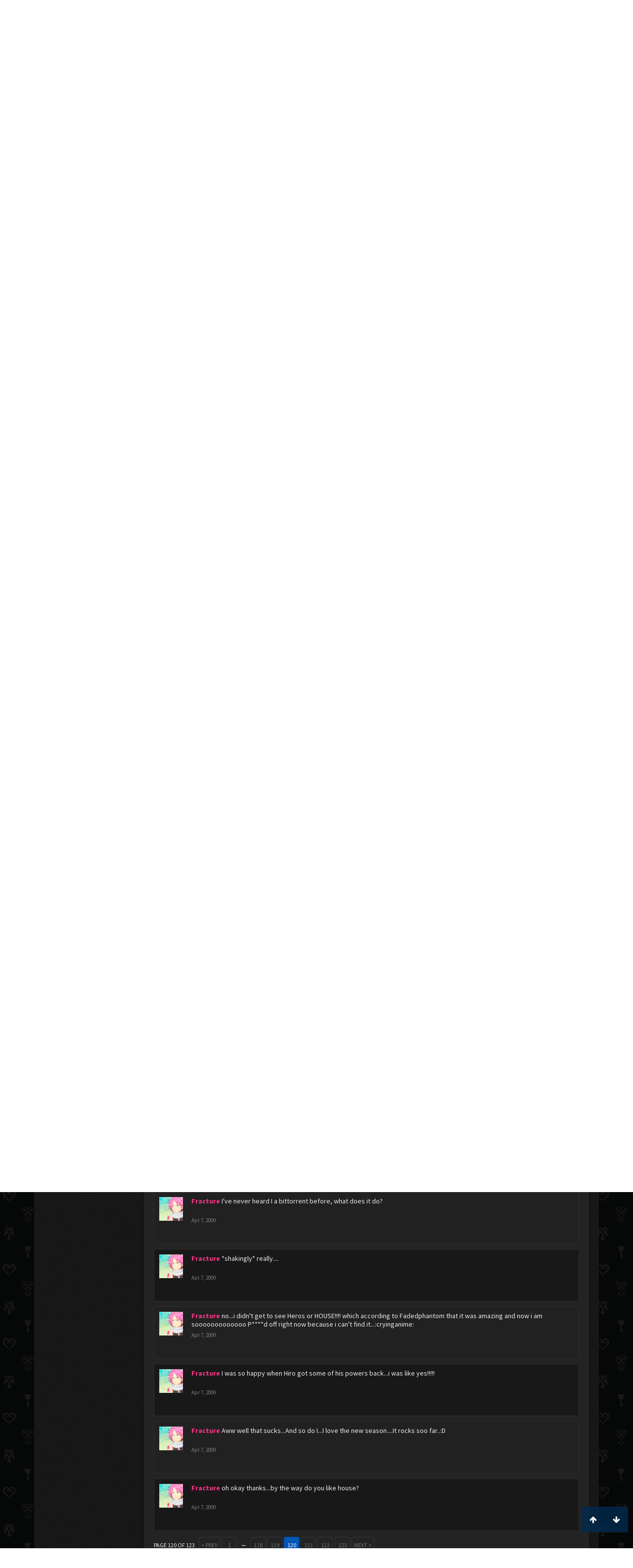

--- FILE ---
content_type: text/html; charset=UTF-8
request_url: https://www.kh-vids.net/members/pezz.34895/?page=120
body_size: 17565
content:
<!DOCTYPE html>
<html id="XenForo" lang="en-US" dir="LTR" class="Public NoJs LoggedOut NoSidebar  Responsive" xmlns:fb="http://www.facebook.com/2008/fbml">
<head>


<script src="https://ajax.googleapis.com/ajax/libs/jquery/2.1.3/jquery.min.js"></script>


	<meta charset="utf-8" />
	<meta http-equiv="X-UA-Compatible" content="IE=Edge,chrome=1" />
	
		<meta name="viewport" content="width=device-width, initial-scale=1" />
	
	
		<base href="https://www.kh-vids.net/" />
		<script>
			var _b = document.getElementsByTagName('base')[0], _bH = "https://www.kh-vids.net/";
			if (_b && _b.href != _bH) _b.href = _bH;
		</script>
	

	<title>Pezz | KH-Vids | Your ultimate source for Kingdom Hearts media</title>
	
	<noscript><style>.JsOnly, .jsOnly { display: none !important; }</style></noscript>
	<link rel="stylesheet" href="css.php?css=xenforo,form,public&amp;style=18&amp;dir=LTR&amp;d=1742739084" />
	<link rel="stylesheet" href="css.php?css=EWRporta2_Global,bb_code,bbcode_tabs,bbm_buttons,dark_postrating,khv_back_to_top,login_bar,member_view,message_simple,nat_public_css&amp;style=18&amp;dir=LTR&amp;d=1742739084" />
	
	

	<script>

	(function(i,s,o,g,r,a,m){i['GoogleAnalyticsObject']=r;i[r]=i[r]||function(){
	(i[r].q=i[r].q||[]).push(arguments)},i[r].l=1*new Date();a=s.createElement(o),
	m=s.getElementsByTagName(o)[0];a.async=1;a.src=g;m.parentNode.insertBefore(a,m)
	})(window,document,'script','//www.google-analytics.com/analytics.js','ga');
	
	ga('create', 'UA-29329791-1', 'auto');
	ga('send', 'pageview');

</script>
		<script src="js/jquery/jquery-1.11.0.min.js"></script>	
		
	<script src="js/xenforo/xenforo.js?_v=89e5f4a9"></script>
	<script src="js/xenforo/quick_reply_profile.js?_v=89e5f4a9"></script>
	<script src="js/xenforo/comments_simple.js?_v=89e5f4a9"></script>
	<script src="js/khv_framework/collapse.js?_v=89e5f4a9"></script>
	<script src="js/khv_framework/iOSfix.js?_v=89e5f4a9"></script>
	<script src="js/hidden/hidden.js?_v=89e5f4a9"></script>
	<script src="js/KL/FontsManager/load.js?_v=89e5f4a9"></script>

<script src="js/KL/FontsManager/extend.js?_v=89e5f4a9"></script>

<script src="js/bbm/zloader.js?_v=89e5f4a9"></script>


	

	<!-- Font Awesome -->
	
		
			<link rel="stylesheet" href="//maxcdn.bootstrapcdn.com/font-awesome/4.4.0/css/font-awesome.min.css">
		
	

<!-- Google Webfonts -->
	
		
			<link href='//fonts.googleapis.com/css?family=Open+Sans+Condensed:700' rel='stylesheet' type='text/css'>
<link href='//fonts.googleapis.com/css?family=Source+Sans+Pro:400,400italic,700,700italic' rel='stylesheet' type='text/css'>
		
	
	
<!-- Gfycat -->
	
	
<!-- Favicon -->
	
		
			<link rel="apple-touch-icon" sizes="57x57" href="/apple-touch-icon-57x57.png">
<link rel="apple-touch-icon" sizes="60x60" href="/apple-touch-icon-60x60.png">
<link rel="apple-touch-icon" sizes="72x72" href="/apple-touch-icon-72x72.png">
<link rel="apple-touch-icon" sizes="76x76" href="/apple-touch-icon-76x76.png">
<link rel="apple-touch-icon" sizes="114x114" href="/apple-touch-icon-114x114.png">
<link rel="apple-touch-icon" sizes="120x120" href="/apple-touch-icon-120x120.png">
<link rel="apple-touch-icon" sizes="144x144" href="/apple-touch-icon-144x144.png">
<link rel="apple-touch-icon" sizes="152x152" href="/apple-touch-icon-152x152.png">
<link rel="apple-touch-icon" sizes="180x180" href="/apple-touch-icon-180x180.png">
<link rel="icon" type="image/png" href="/favicon-32x32.png" sizes="32x32">
<link rel="icon" type="image/png" href="/favicon-194x194.png" sizes="194x194">
<link rel="icon" type="image/png" href="/favicon-96x96.png" sizes="96x96">
<link rel="icon" type="image/png" href="/android-chrome-192x192.png" sizes="192x192">
<link rel="icon" type="image/png" href="/favicon-16x16.png" sizes="16x16">
<link rel="manifest" href="/manifest.json">
<meta name="msapplication-TileColor" content="#0256b6">
<meta name="msapplication-TileImage" content="/mstile-144x144.png">
<meta name="theme-color" content="#fafafa">
		
	
	
<!-- Additional -->
	
		
			<script type="text/javascript" src="//s7.addthis.com/js/250/addthis_widget.js"></script>
		
	
	
	
<link rel="apple-touch-icon" href="https://www.kh-vids.net/styles/default/xenforo/logo.og.png" />
	<link rel="alternate" type="application/rss+xml" title="RSS feed for KH-Vids | Your ultimate source for Kingdom Hearts media" href="forums/-/index.rss" />
	
	<link rel="prev" href="members/pezz.34895/?page=119" /><link rel="next" href="members/pezz.34895/?page=121" />
	<link rel="canonical" href="https://kh-vids.net/members/pezz.34895/?page=120" />
	
	<meta name="keywords" content="Forum,Community,Online Community,kingdom hearts,kh,kingdom,hearts,fansite,fan site,cutscene,download,videos,cut scene,media,audio,podcast,kingdom hearts 2,kingdom hearts ii,kingdom hearts 3,kingdom hearts iii,sora,kairi,riku,roxas,axel,lea,namine,xion,xemnas,xehanort,master xehanort,disney,square,square-enix,square enix,ff,final fantasy,cloud,tifa,squall,squall leonhart,soundtrack,download,free,khv,kh-vids,kh vids,kingdom hearts 2, kingdom hearts, KH3D, dream, drop, distance, updates, news, kingdom hearts news" />
	<meta name="description" content="Pezz is a Kingdom Keeper at KH-Vids | Your ultimate source for Kingdom Hearts media" />	<meta property="og:site_name" content="KH-Vids | Your ultimate source for Kingdom Hearts media" />
	<meta property="og:image" content="https://www.kh-vids.net/data/avatars/m/34/34895.jpg?1344910797" />
	<meta property="og:image" content="https://www.kh-vids.net/styles/default/xenforo/logo.og.png" />
	<meta property="og:type" content="profile" />
	<meta property="og:url" content="https://kh-vids.net/members/pezz.34895/" />
	<meta property="og:title" content="Pezz" />
	<meta property="og:description" content="Pezz is a Kingdom Keeper at KH-Vids | Your ultimate source for Kingdom Hearts media" />
	
		<meta property="profile:username" content="Pezz" />
		
	
	
	


<style>

.tWwrapps {
    width: 410px;
}

.twitter-tweet {
    background-color: #F5F5F5;
    background-image: url("styles/MediaSites/tiny-timeline-bird.png");
    background-position: right bottom;
    background-repeat: no-repeat;
    border-radius: 7px 7px 7px 7px;
    box-shadow: 0 0 7px 0 #032A46, 0 0 2px 0 #2B485C;
    padding: 7px 7px 27px 7px !important;
    width: 400px;
}

.twitter-tweet-rendered
{top:-70px;}


.twitter-tweet .p,
{
background-color:#420420;
}</style><!--this will be the main css doc...it will call all of the other templates 
needed in a future update...be aware of this and if you can... make your 
alterations elsewhere.

(a safe way to do it is create a regular template with css like I have below and 
include it with one line here...this way you will only have to paste one line to 
connect per custom template you create...those templates will not be overwritten 
on upgrades which will preserve your styling)
-->



<!--bbsite_splicd = future template name -->
<style>

.splicdLink {
color: rgb(85, 85, 85);
font-size: 13px; 
text-decoration: none; 
font-family: Helvetica,sans-serif;
}

.splicdOrange{
color: rgb(200, 91, 0);
}

</style>


<!--bbsite_playlist.com = future template name -->
<style>

.eqFrameWrap {
    width: 732px;
    height: 434px;
    overflow: hidden;
}

.eqFrameWrap iframe {
    -moz-transform: scale(0.60, 0.70); 
    -webkit-transform: scale(0.60, 0.70); 
    -o-transform: scale(0.60, 0.70);
    -ms-transform: scale(0.60, 0.70);
    transform: scale(0.60, 0.70); 
    -moz-transform-origin: top left;
    -webkit-transform-origin: top left;
    -o-transform-origin: top left;
    -ms-transform-origin: top left;
    transform-origin: top left;
    border: solid #ccc 10px;
}

</style>


<!--bbsite_amazon.com = future template name -->
<style>
iframe p#privacy {
    position: relative !important;
    top: -5px !important;
}
</style>
<script type="text/javascript" charset="utf-8">
jQuery(document).ready(function($){

// The height of the content block when it's not expanded
var internalheight = $(".uaExpandThreadRead").outerHeight();
var adjustheight = 60;
// The "more" link text
var moreText = "+ Show All";
// The "less" link text
var lessText = "- Show Less";


if (internalheight > adjustheight)
{
$(".uaCollapseThreadRead .uaExpandThreadRead").css('height', adjustheight).css('overflow', 'hidden');
$(".uaCollapseThreadRead").css('overflow', 'hidden');


$(".uaCollapseThreadRead").append('<span style="float: right;"><a href="#" class="adjust"></a></span>');

$("a.adjust").text(moreText);
}

$(".adjust").toggle(function() {
		$(this).parents("div:first").find(".uaExpandThreadRead").css('height', 'auto').css('overflow', 'visible');
		$(this).text(lessText);
	}, function() {
		$(this).parents("div:first").find(".uaExpandThreadRead").css('height', adjustheight).css('overflow', 'hidden');
		$(this).text(moreText);


});
});

</script>
<style type="text/css">font[face="Comic Sans MS"]{font-family:"Comic Sans MS", cursive, sans-serif;}
@font-face {font-family: 'Filmcryptic';src: url('./data/fonts/Filmcryptic.woff') format('woff');}
@font-face {font-family: 'Film Cryptic';src: url('./data/fonts/Filmcryptic.woff') format('woff');}
font[face="Film Cryptic"]{font-family:'Filmcryptic';}
</style>
</head>

<body>



	

<div id="loginBar">
	<div class="pageWidth">
		<div class="pageContent">	
			<h3 id="loginBarHandle">
				<label for="LoginControl"><a href="login/" class="concealed noOutline">Log in or Sign up</a></label>
			</h3>
			
			<span class="helper"></span>

			
		</div>
	</div>
</div>


<div id="headerMover">
	<div id="headerProxy"></div>

<div id="content" class="member_view">
	<div class="pageWidth">
		<div class="pageContent">
			<!-- main content area -->
			
			
			
			
						
						
						
						
						<div class="breadBoxTop ">
							
							

<nav>
	
		
			
		
	

	<fieldset class="breadcrumb">
		
<a href="misc/quick-navigation-menu" class="OverlayTrigger jumpMenuTrigger" data-cacheOverlay="true" title="Open quick navigation"><!--Jump to...--></a>
			
		<div class="boardTitle"><strong>KH-Vids | Your ultimate source for Kingdom Hearts media</strong></div>
		
		<span class="crumbs">
			
				<span class="crust homeCrumb" itemscope="itemscope" itemtype="http://data-vocabulary.org/Breadcrumb">
					<a href="https://kh-vids.net" class="crumb" rel="up" itemprop="url"><span itemprop="title"><i class="fa fa-home"></i></span></a>
					<span class="arrow"><span></span></span>
				</span>
			
			
			
				<span class="crust selectedTabCrumb" itemscope="itemscope" itemtype="http://data-vocabulary.org/Breadcrumb">
					<a href="https://www.kh-vids.net/members/" class="crumb" rel="up" itemprop="url"><span itemprop="title">Members</span></a>
					<span class="arrow"><span>&gt;</span></span>
				</span>
			
			
			
				
					<span class="crust" itemscope="itemscope" itemtype="http://data-vocabulary.org/Breadcrumb">
						<a href="https://www.kh-vids.net/members/pezz.34895/" class="crumb" rel="up" itemprop="url"><span itemprop="title">Pezz</span></a>
						<span class="arrow"><span>&gt;</span></span>
					</span>
				
			
		</span>
		
	</fieldset>
</nav>
						</div>
						
						
						

	
			
	<div id="Leaderboard" style="text-align:center; margin-left:auto; margin-right: auto; margin-bottom: 2px;">
		<script async src="//pagead2.googlesyndication.com/pagead/js/adsbygoogle.js"></script>
		<!-- KHV Ad Responsive -->
		<ins class="adsbygoogle"
		     style="display:block"
		     data-ad-client="ca-pub-5781829121486312"
		     data-ad-slot="2789803781"
		     data-ad-format="auto"></ins>
		<script>
			(adsbygoogle = window.adsbygoogle || []).push({});
		</script>
	</div>





					
						<!--[if lt IE 8]>
							<p class="importantMessage">You are using an out of date browser. It  may not display this or other websites correctly.<br />You should upgrade or use an <a href="https://www.google.com/chrome/browser/" target="_blank">alternative browser</a>.</p>
						<![endif]-->

						
						

						
						
						
						
						
						
						
						

<!-- Ezoic - Top_Banner - top_of_page -->
<div id="ezoic-pub-ad-placeholder-101">
<script id="mNCC" language="javascript">
    medianet_width = "728";
    medianet_height = "90";
    medianet_crid = "564054317";
    medianet_versionId = "3111299"; 
  </script>
<script src="//contextual.media.net/nmedianet.js?cid=8CU8ICC4M"></script>
</div>
<!-- End Ezoic - Top_Banner - top_of_page -->

						
						<!-- main template -->
						
	



	



 




	







<div class="profilePage" itemscope="itemscope" itemtype="http://data-vocabulary.org/Person">

	<div class="mast">
		<div class="avatarScaler">
			
				<span class="Av34895l">
					<img src="https://www.kh-vids.net/data/avatars/l/34/34895.jpg?1344910797" alt="Pezz" style="left: 58px; top: 46px; " itemprop="photo" />
				</span>
			
		</div>
		
		

		

		<div class="section infoBlock">
			<div class="secondaryContent pairsJustified">

				
				
				
					<dl><dt>Last Activity:</dt>
						<dd><span class="DateTime" title="Feb 28, 2013 at 12:31 AM">Feb 28, 2013</span></dd>
					</dl>
				

				<dl><dt>Joined:</dt>
					<dd>Jan 12, 2009</dd></dl>

				<dl><dt>Messages:</dt>
					<dd>987</dd></dl>

				<dl></dl>

				
					<dl><dt>Material Points:</dt>
						<dd><a href="members/pezz.34895/trophies" class="OverlayTrigger">255</a></dd></dl>
				
					
				
					
				

	<dl>
	<dt>Local Time:</dt>
		<dd>
			1:32 PM
		</dd>
	</dl>



	
	<dl>
		<dt>Total Ratings:</dt>
			
				<dd class='dark_postrating_positive'>90</dd>
			
	</dl>
	


	
			
	




			</div>
		</div>

		

<div class="section">
	<h3 class="subHeading textWithCount">
		<span class="text">Post Ratings</span>
	</h3>
	<div class="primaryContent" style="padding:0">
				
		<table class="dark_postrating_member">
			<tr>
				<th></th>
				<th>Received:</th>
				<th>Given:</th>
			</tr>
			
			
				
					<tr>
						<td class='muted'><img src="styles/dark/ratings/khheart.png" alt="Like" title="Like" /></td>
																																																			
<td class="dark_postrating_positive">90</td>
<td class="dark_postrating_positive">158</td>
																															
					</tr>
				
			
				
					<tr>
						<td class='muted'><img src="styles/dark/ratings/heartdislike.png" alt="Dislike" title="Dislike" /></td>
																																																			
<td class="dark_postrating_negative">0</td>
<td class="dark_postrating_negative">0</td>
																															
					</tr>
				
			
				
					<tr>
						<td class='muted'><img src="styles/dark/ratings/unversed RUDE.png" alt="Rude" title="Rude" /></td>
																																																			
<td class="dark_postrating_negative">0</td>
<td class="dark_postrating_negative">0</td>
																															
					</tr>
				
			
				
					<tr>
						<td class='muted'><img src="styles/dark/ratings/agree.png" alt="Agree" title="Agree" /></td>
																																																			
<td class="dark_postrating_neutral">0</td>
<td class="dark_postrating_neutral">0</td>
																															
					</tr>
				
			
				
					<tr>
						<td class='muted'><img src="styles/dark/ratings/disagree.png" alt="Disagree" title="Disagree" /></td>
																																																			
<td class="dark_postrating_neutral">0</td>
<td class="dark_postrating_neutral">0</td>
																															
					</tr>
				
			
				
					<tr>
						<td class='muted'><img src="styles/dark/ratings/bbs heart.png" alt="Informative" title="Informative" /></td>
																																																			
<td class="dark_postrating_positive">0</td>
<td class="dark_postrating_positive">0</td>
																															
					</tr>
				
			
				
					<tr>
						<td class='muted'><img src="styles/dark/ratings/key.png" alt="Useful" title="Useful" /></td>
																																																			
<td class="dark_postrating_positive">0</td>
<td class="dark_postrating_positive">0</td>
																															
					</tr>
				
			
				
					<tr>
						<td class='muted'><img src="styles/dark/ratings/mickey.png" alt="Creative" title="Creative" /></td>
																																																			
<td class="dark_postrating_positive">0</td>
<td class="dark_postrating_positive">0</td>
																															
					</tr>
				
			
			
		</table>
	</div>
</div>




		
		<div class="followBlocks">
			
				<div class="section">
					<h3 class="subHeading textWithCount" title="Pezz is following 47 members.">
						<span class="text">Following</span>
						<a href="members/pezz.34895/following" class="count OverlayTrigger">47</a>
					</h3>
					<div class="primaryContent avatarHeap">
						<ol>
						
							<li>
								<a href="members/finalform32.2168/" class="avatar Av2168s Tooltip" title="finalform32" itemprop="contact" data-avatarhtml="true"><span class="img s" style="background-image: url('data/avatars/s/2/2168.jpg?1497575616')">finalform32</span></a>
							</li>
						
							<li>
								<a href="members/chevalier.20749/" class="avatar Av20749s Tooltip" title="Chevalier" itemprop="contact" data-avatarhtml="true"><span class="img s" style="background-image: url('data/avatars/s/20/20749.jpg?1443925028')">Chevalier</span></a>
							</li>
						
							<li>
								<a href="members/fadedphantom.14257/" class="avatar Av14257s Tooltip" title="fadedphantom" itemprop="contact" data-avatarhtml="true"><span class="img s" style="background-image: url('data/avatars/s/14/14257.jpg?1344910626')">fadedphantom</span></a>
							</li>
						
							<li>
								<a href="members/user26444.26444/" class="avatar Av26444s Tooltip" title="user26444" itemprop="contact" data-avatarhtml="true"><span class="img s" style="background-image: url('styles/khvids/xenforo/avatars/avatar_s.png')">user26444</span></a>
							</li>
						
							<li>
								<a href="members/%E2%99%A5al90%E2%99%A5.9996/" class="avatar Av9996s Tooltip" title="♥AL90♥" itemprop="contact" data-avatarhtml="true"><span class="img s" style="background-image: url('data/avatars/s/9/9996.jpg?1344910597')">♥AL90♥</span></a>
							</li>
						
							<li>
								<a href="members/graxe.19692/" class="avatar Av19692s Tooltip" title="Graxe" itemprop="contact" data-avatarhtml="true"><span class="img s" style="background-image: url('styles/khvids/xenforo/avatars/avatar_s.png')">Graxe</span></a>
							</li>
						
						</ol>
					</div>
					
						<div class="sectionFooter"><a href="members/pezz.34895/following" class="OverlayTrigger">Show All</a></div>
					
				</div>
			

			
				<div class="section">
					<h3 class="subHeading textWithCount" title="Pezz is being followed by 28 members.">
						<span class="text">Followers</span>
						<a href="members/pezz.34895/followers" class="count OverlayTrigger">28</a>
					</h3>
					<div class="primaryContent avatarHeap">
						<ol>
						
							<li>
								<a href="members/starseeker99.35937/" class="avatar Av35937s Tooltip" title="StarSeeker99" itemprop="contact" data-avatarhtml="true"><span class="img s" style="background-image: url('data/avatars/s/35/35937.jpg?1344910800')">StarSeeker99</span></a>
							</li>
						
							<li>
								<a href="members/awesomeperson.50762/" class="avatar Av50762s Tooltip" title="awesomeperson" itemprop="contact" data-avatarhtml="true"><span class="img s" style="background-image: url('data/avatars/s/50/50762.jpg?1356742916')">awesomeperson</span></a>
							</li>
						
							<li>
								<a href="members/kingdomheartsfangirl7952.41994/" class="avatar Av41994s Tooltip" title="KingdomHeartsFanGirl7952" itemprop="contact" data-avatarhtml="true"><span class="img s" style="background-image: url('data/avatars/s/41/41994.jpg?1344910823')">KingdomHeartsFanGirl7952</span></a>
							</li>
						
							<li>
								<a href="members/xemsai-superfan.35345/" class="avatar Av35345s Tooltip" title="xemsai-superfan" itemprop="contact" data-avatarhtml="true"><span class="img s" style="background-image: url('data/avatars/s/35/35345.jpg?1344910798')">xemsai-superfan</span></a>
							</li>
						
							<li>
								<a href="members/animaniagirl.38280/" class="avatar Av38280s Tooltip" title="Animaniagirl" itemprop="contact" data-avatarhtml="true"><span class="img s" style="background-image: url('data/avatars/s/38/38280.jpg?1344910808')">Animaniagirl</span></a>
							</li>
						
							<li>
								<a href="members/roxas4114.38619/" class="avatar Av38619s Tooltip" title="roxas4114" itemprop="contact" data-avatarhtml="true"><span class="img s" style="background-image: url('data/avatars/s/38/38619.jpg?1344910809')">roxas4114</span></a>
							</li>
						
						</ol>
					</div>
					
						<div class="sectionFooter"><a href="members/pezz.34895/followers" class="OverlayTrigger">Show All</a></div>
					
				</div>
			
		</div>
		

		

		
		<div class="section infoBlock">
			<dl class="secondaryContent pairsJustified">
			
				

				
					<dl><dt>Birthday:</dt>
						<dd><span class="dob" itemprop="dob">May 9, 1988</span> <span class="age">(Age: 37)</span></dd></dl>
				

				

				
					<dl><dt>Location:</dt>
						<dd><a href="misc/location-info?location=If+I%27m+online%2C+then+I%27m+probably+in+front+of+the+c" rel="nofollow" target="_blank" itemprop="address">If I&#039;m online, then I&#039;m probably in front of the c</a></dd></dl>
				

				
					<dl><dt>Occupation:</dt>
						<dd itemprop="role">to get a new one :P</dd></dl>
				
			
			</dl>
		</div>
		
		
		
			
		

		
		
		

	</div>

	<div class="mainProfileColumn">

		<div class="section primaryUserBlock">
			<div class="mainText secondaryContent">
				<div class="followBlock">
					
					
				</div>

				<h1 itemprop="name" class="username">Pezz</h1>

				<p class="userBlurb">
					<span class="userTitle" itemprop="title">Kingdom Keeper</span>, 37, <span class="muted">from</span> <a href="misc/location-info?location=If+I%27m+online%2C+then+I%27m+probably+in+front+of+the+c" class="concealed" target="_blank" rel="nofollow">If I'm online, then I'm probably in front of the c</a>
				</p>
				

				

				
					<dl class="pairsInline lastActivity">
						<dt>Pezz was last seen:</dt>
						<dd>
							
								<span class="DateTime" title="Feb 28, 2013 at 12:31 AM">Feb 28, 2013</span>
							
						</dd>
					</dl>
				
			</div>
			
			<ul class="tabs mainTabs Tabs" data-panes="#ProfilePanes > li" data-history="on">
				<li><a href="/members/pezz.34895/?page=120#profilePosts">Profile Posts</a></li>
				<li><a href="/members/pezz.34895/?page=120#recentActivity">Recent Activity</a></li>
				<li><a href="/members/pezz.34895/?page=120#postings">Postings</a></li>
				<li><a href="/members/pezz.34895/?page=120#info">Information</a></li>
				
				

			</ul>
		</div>

		<ul id="ProfilePanes">
			<li id="profilePosts" class="profileContent">

			
				

				
				
				

				<form action="inline-mod/profile-post/switch" method="post"
					class="InlineModForm section"
					data-cookieName="profilePosts"
					data-controls="#InlineModControls"
					data-imodOptions="#ModerationSelect option">

					<ol class="messageSimpleList" id="ProfilePostList">
						
							
								
									


	





<li id="profile-post-266892" class="primaryContent messageSimple   " data-author="Fracture">

	<a href="members/fracture.34913/" class="avatar Av34913s" data-avatarhtml="true"><img src="data/avatars/s/34/34913.jpg?1346078183" width="48" height="48" alt="Fracture" /></a>
	
	<div class="messageInfo">
		
		

		<div class="messageContent">
			
				<a href="members/fracture.34913/" class="username poster" dir="auto"><span class="style21">Fracture</span></a>
			
			<article><blockquote class="ugc baseHtml">
      Ya, i am so glad that it explained it sooner....than the regular series....
</blockquote></article>
		</div>

		

		<div class="messageMeta">
				<div class="privateControls">
					
					<a href="profile-posts/266892/" title="Permalink" class="item muted"><span class="DateTime" title="Apr 15, 2009 at 10:44 PM">Apr 15, 2009</span></a>
					
					
					
					
					
					
					
					
					
					
				</div>
			
		</div>

		<ol class="messageResponse">

			<li id="likes-wp-266892">
				
			</li>

			

			

		</ol>

	
	</div>
</li>


								
							
								
									


	





<li id="profile-post-265680" class="primaryContent messageSimple   " data-author="Fracture">

	<a href="members/fracture.34913/" class="avatar Av34913s" data-avatarhtml="true"><img src="data/avatars/s/34/34913.jpg?1346078183" width="48" height="48" alt="Fracture" /></a>
	
	<div class="messageInfo">
		
		

		<div class="messageContent">
			
				<a href="members/fracture.34913/" class="username poster" dir="auto"><span class="style21">Fracture</span></a>
			
			<article><blockquote class="ugc baseHtml">
      Oh...okay, is it good...?
</blockquote></article>
		</div>

		

		<div class="messageMeta">
				<div class="privateControls">
					
					<a href="profile-posts/265680/" title="Permalink" class="item muted"><span class="DateTime" title="Apr 14, 2009 at 8:09 PM">Apr 14, 2009</span></a>
					
					
					
					
					
					
					
					
					
					
				</div>
			
		</div>

		<ol class="messageResponse">

			<li id="likes-wp-265680">
				
			</li>

			

			

		</ol>

	
	</div>
</li>


								
							
								
									


	





<li id="profile-post-265564" class="primaryContent messageSimple   " data-author="Fracture">

	<a href="members/fracture.34913/" class="avatar Av34913s" data-avatarhtml="true"><img src="data/avatars/s/34/34913.jpg?1346078183" width="48" height="48" alt="Fracture" /></a>
	
	<div class="messageInfo">
		
		

		<div class="messageContent">
			
				<a href="members/fracture.34913/" class="username poster" dir="auto"><span class="style21">Fracture</span></a>
			
			<article><blockquote class="ugc baseHtml">
      Hey pezz, where is the 2nd episode of FMA:B at...?
</blockquote></article>
		</div>

		

		<div class="messageMeta">
				<div class="privateControls">
					
					<a href="profile-posts/265564/" title="Permalink" class="item muted"><span class="DateTime" title="Apr 14, 2009 at 6:35 PM">Apr 14, 2009</span></a>
					
					
					
					
					
					
					
					
					
					
				</div>
			
		</div>

		<ol class="messageResponse">

			<li id="likes-wp-265564">
				
			</li>

			

			

		</ol>

	
	</div>
</li>


								
							
								
									


	





<li id="profile-post-264904" class="primaryContent messageSimple   " data-author="StarSeeker99">

	<a href="members/starseeker99.35937/" class="avatar Av35937s" data-avatarhtml="true"><img src="data/avatars/s/35/35937.jpg?1344910800" width="48" height="48" alt="StarSeeker99" /></a>
	
	<div class="messageInfo">
		
		

		<div class="messageContent">
			
				<a href="members/starseeker99.35937/" class="username poster" dir="auto">StarSeeker99</a>
			
			<article><blockquote class="ugc baseHtml">
      Yeah, I totally forgot about sending friend requests. Maybe because I didn't even know where to find the option.
</blockquote></article>
		</div>

		

		<div class="messageMeta">
				<div class="privateControls">
					
					<a href="profile-posts/264904/" title="Permalink" class="item muted"><span class="DateTime" title="Apr 13, 2009 at 10:57 PM">Apr 13, 2009</span></a>
					
					
					
					
					
					
					
					
					
					
				</div>
			
		</div>

		<ol class="messageResponse">

			<li id="likes-wp-264904">
				
			</li>

			

			

		</ol>

	
	</div>
</li>


								
							
								
									


	





<li id="profile-post-263910" class="primaryContent messageSimple   " data-author="Fracture">

	<a href="members/fracture.34913/" class="avatar Av34913s" data-avatarhtml="true"><img src="data/avatars/s/34/34913.jpg?1346078183" width="48" height="48" alt="Fracture" /></a>
	
	<div class="messageInfo">
		
		

		<div class="messageContent">
			
				<a href="members/fracture.34913/" class="username poster" dir="auto"><span class="style21">Fracture</span></a>
			
			<article><blockquote class="ugc baseHtml">
      Hey there Pezz......
</blockquote></article>
		</div>

		

		<div class="messageMeta">
				<div class="privateControls">
					
					<a href="profile-posts/263910/" title="Permalink" class="item muted"><span class="DateTime" title="Apr 13, 2009 at 2:01 AM">Apr 13, 2009</span></a>
					
					
					
					
					
					
					
					
					
					
				</div>
			
		</div>

		<ol class="messageResponse">

			<li id="likes-wp-263910">
				
			</li>

			

			

		</ol>

	
	</div>
</li>


								
							
								
									


	





<li id="profile-post-263155" class="primaryContent messageSimple   " data-author="StarSeeker99">

	<a href="members/starseeker99.35937/" class="avatar Av35937s" data-avatarhtml="true"><img src="data/avatars/s/35/35937.jpg?1344910800" width="48" height="48" alt="StarSeeker99" /></a>
	
	<div class="messageInfo">
		
		

		<div class="messageContent">
			
				<a href="members/starseeker99.35937/" class="username poster" dir="auto">StarSeeker99</a>
			
			<article><blockquote class="ugc baseHtml">
      Oh, well, we're not sure what happened to Riku WTTD. I always assumed it came out of... somewhere... but that it wasn't related to its Soul Eater.<br />
We can design a Keyblade that's more sword-like, kinda like Fenrir. Fenrir is the only Keyblade that doesn't have a &quot;decoration&quot; at the end.<br />
And I don't know who Madam Mim is. The evil witch? Sorry about that :(, I really need to watch the movie...
</blockquote></article>
		</div>

		

		<div class="messageMeta">
				<div class="privateControls">
					
					<a href="profile-posts/263155/" title="Permalink" class="item muted"><span class="DateTime" title="Apr 12, 2009 at 4:04 PM">Apr 12, 2009</span></a>
					
					
					
					
					
					
					
					
					
					
				</div>
			
		</div>

		<ol class="messageResponse">

			<li id="likes-wp-263155">
				
			</li>

			

			

		</ol>

	
	</div>
</li>


								
							
								
									


	





<li id="profile-post-262459" class="primaryContent messageSimple   " data-author="StarSeeker99">

	<a href="members/starseeker99.35937/" class="avatar Av35937s" data-avatarhtml="true"><img src="data/avatars/s/35/35937.jpg?1344910800" width="48" height="48" alt="StarSeeker99" /></a>
	
	<div class="messageInfo">
		
		

		<div class="messageContent">
			
				<a href="members/starseeker99.35937/" class="username poster" dir="auto">StarSeeker99</a>
			
			<article><blockquote class="ugc baseHtml">
      About The Sword And The Stone, well, it seems okay. But not to say yours is bad, but I like mine better :). I like the ideas of Turpis taking the Sword. I didn't get one thing : is the Sword a Keyblade or not? Or can it have several forms?<br />
And anyway, yeah, we need to think of Merlin. That's something I passed by.
</blockquote></article>
		</div>

		

		<div class="messageMeta">
				<div class="privateControls">
					
					<a href="profile-posts/262459/" title="Permalink" class="item muted"><span class="DateTime" title="Apr 11, 2009 at 9:05 PM">Apr 11, 2009</span></a>
					
					
					
					
					
					
					
					
					
					
				</div>
			
		</div>

		<ol class="messageResponse">

			<li id="likes-wp-262459">
				
			</li>

			

			

		</ol>

	
	</div>
</li>


								
							
								
									


	





<li id="profile-post-259571" class="primaryContent messageSimple   " data-author="Fracture">

	<a href="members/fracture.34913/" class="avatar Av34913s" data-avatarhtml="true"><img src="data/avatars/s/34/34913.jpg?1346078183" width="48" height="48" alt="Fracture" /></a>
	
	<div class="messageInfo">
		
		

		<div class="messageContent">
			
				<a href="members/fracture.34913/" class="username poster" dir="auto"><span class="style21">Fracture</span></a>
			
			<article><blockquote class="ugc baseHtml">
      ya i know, we have to take it in soon to get it checked out...
</blockquote></article>
		</div>

		

		<div class="messageMeta">
				<div class="privateControls">
					
					<a href="profile-posts/259571/" title="Permalink" class="item muted"><span class="DateTime" title="Apr 9, 2009 at 8:13 AM">Apr 9, 2009</span></a>
					
					
					
					
					
					
					
					
					
					
				</div>
			
		</div>

		<ol class="messageResponse">

			<li id="likes-wp-259571">
				
			</li>

			

			

		</ol>

	
	</div>
</li>


								
							
								
									


	





<li id="profile-post-257945" class="primaryContent messageSimple   " data-author="Fracture">

	<a href="members/fracture.34913/" class="avatar Av34913s" data-avatarhtml="true"><img src="data/avatars/s/34/34913.jpg?1346078183" width="48" height="48" alt="Fracture" /></a>
	
	<div class="messageInfo">
		
		

		<div class="messageContent">
			
				<a href="members/fracture.34913/" class="username poster" dir="auto"><span class="style21">Fracture</span></a>
			
			<article><blockquote class="ugc baseHtml">
      No, my computer shut down and had to run a full<br />
Scan then deleted the torrent thing...it sucked
</blockquote></article>
		</div>

		

		<div class="messageMeta">
				<div class="privateControls">
					
					<a href="profile-posts/257945/" title="Permalink" class="item muted"><span class="DateTime" title="Apr 7, 2009 at 8:29 PM">Apr 7, 2009</span></a>
					
					
					
					
					
					
					
					
					
					
				</div>
			
		</div>

		<ol class="messageResponse">

			<li id="likes-wp-257945">
				
			</li>

			

			

		</ol>

	
	</div>
</li>


								
							
								
									


	





<li id="profile-post-257186" class="primaryContent messageSimple   " data-author="Fracture">

	<a href="members/fracture.34913/" class="avatar Av34913s" data-avatarhtml="true"><img src="data/avatars/s/34/34913.jpg?1346078183" width="48" height="48" alt="Fracture" /></a>
	
	<div class="messageInfo">
		
		

		<div class="messageContent">
			
				<a href="members/fracture.34913/" class="username poster" dir="auto"><span class="style21">Fracture</span></a>
			
			<article><blockquote class="ugc baseHtml">
      ill probably do it in the morning though, but thanks...:D
</blockquote></article>
		</div>

		

		<div class="messageMeta">
				<div class="privateControls">
					
					<a href="profile-posts/257186/" title="Permalink" class="item muted"><span class="DateTime" title="Apr 7, 2009 at 3:02 AM">Apr 7, 2009</span></a>
					
					
					
					
					
					
					
					
					
					
				</div>
			
		</div>

		<ol class="messageResponse">

			<li id="likes-wp-257186">
				
			</li>

			

			

		</ol>

	
	</div>
</li>


								
							
								
									


	





<li id="profile-post-257182" class="primaryContent messageSimple   " data-author="Fracture">

	<a href="members/fracture.34913/" class="avatar Av34913s" data-avatarhtml="true"><img src="data/avatars/s/34/34913.jpg?1346078183" width="48" height="48" alt="Fracture" /></a>
	
	<div class="messageInfo">
		
		

		<div class="messageContent">
			
				<a href="members/fracture.34913/" class="username poster" dir="auto"><span class="style21">Fracture</span></a>
			
			<article><blockquote class="ugc baseHtml">
      okay, later, and thanks for trying...^.^
</blockquote></article>
		</div>

		

		<div class="messageMeta">
				<div class="privateControls">
					
					<a href="profile-posts/257182/" title="Permalink" class="item muted"><span class="DateTime" title="Apr 7, 2009 at 2:58 AM">Apr 7, 2009</span></a>
					
					
					
					
					
					
					
					
					
					
				</div>
			
		</div>

		<ol class="messageResponse">

			<li id="likes-wp-257182">
				
			</li>

			

			

		</ol>

	
	</div>
</li>


								
							
								
									


	





<li id="profile-post-257179" class="primaryContent messageSimple   " data-author="Fracture">

	<a href="members/fracture.34913/" class="avatar Av34913s" data-avatarhtml="true"><img src="data/avatars/s/34/34913.jpg?1346078183" width="48" height="48" alt="Fracture" /></a>
	
	<div class="messageInfo">
		
		

		<div class="messageContent">
			
				<a href="members/fracture.34913/" class="username poster" dir="auto"><span class="style21">Fracture</span></a>
			
			<article><blockquote class="ugc baseHtml">
      hehe, okay i just downloaded it and it works alright, do i need anything else to go with it?
</blockquote></article>
		</div>

		

		<div class="messageMeta">
				<div class="privateControls">
					
					<a href="profile-posts/257179/" title="Permalink" class="item muted"><span class="DateTime" title="Apr 7, 2009 at 2:53 AM">Apr 7, 2009</span></a>
					
					
					
					
					
					
					
					
					
					
				</div>
			
		</div>

		<ol class="messageResponse">

			<li id="likes-wp-257179">
				
			</li>

			

			

		</ol>

	
	</div>
</li>


								
							
								
									


	





<li id="profile-post-257173" class="primaryContent messageSimple   " data-author="Fracture">

	<a href="members/fracture.34913/" class="avatar Av34913s" data-avatarhtml="true"><img src="data/avatars/s/34/34913.jpg?1346078183" width="48" height="48" alt="Fracture" /></a>
	
	<div class="messageInfo">
		
		

		<div class="messageContent">
			
				<a href="members/fracture.34913/" class="username poster" dir="auto"><span class="style21">Fracture</span></a>
			
			<article><blockquote class="ugc baseHtml">
      Okay....(plez work)
</blockquote></article>
		</div>

		

		<div class="messageMeta">
				<div class="privateControls">
					
					<a href="profile-posts/257173/" title="Permalink" class="item muted"><span class="DateTime" title="Apr 7, 2009 at 2:41 AM">Apr 7, 2009</span></a>
					
					
					
					
					
					
					
					
					
					
				</div>
			
		</div>

		<ol class="messageResponse">

			<li id="likes-wp-257173">
				
			</li>

			

			

		</ol>

	
	</div>
</li>


								
							
								
									


	





<li id="profile-post-257169" class="primaryContent messageSimple   " data-author="Fracture">

	<a href="members/fracture.34913/" class="avatar Av34913s" data-avatarhtml="true"><img src="data/avatars/s/34/34913.jpg?1346078183" width="48" height="48" alt="Fracture" /></a>
	
	<div class="messageInfo">
		
		

		<div class="messageContent">
			
				<a href="members/fracture.34913/" class="username poster" dir="auto"><span class="style21">Fracture</span></a>
			
			<article><blockquote class="ugc baseHtml">
      Yes I think. It's called surprising expectations or something like that...
</blockquote></article>
		</div>

		

		<div class="messageMeta">
				<div class="privateControls">
					
					<a href="profile-posts/257169/" title="Permalink" class="item muted"><span class="DateTime" title="Apr 7, 2009 at 2:38 AM">Apr 7, 2009</span></a>
					
					
					
					
					
					
					
					
					
					
				</div>
			
		</div>

		<ol class="messageResponse">

			<li id="likes-wp-257169">
				
			</li>

			

			

		</ol>

	
	</div>
</li>


								
							
								
									


	





<li id="profile-post-257161" class="primaryContent messageSimple   " data-author="Fracture">

	<a href="members/fracture.34913/" class="avatar Av34913s" data-avatarhtml="true"><img src="data/avatars/s/34/34913.jpg?1346078183" width="48" height="48" alt="Fracture" /></a>
	
	<div class="messageInfo">
		
		

		<div class="messageContent">
			
				<a href="members/fracture.34913/" class="username poster" dir="auto"><span class="style21">Fracture</span></a>
			
			<article><blockquote class="ugc baseHtml">
      I've never heard I a bittorrent before, what does it do?
</blockquote></article>
		</div>

		

		<div class="messageMeta">
				<div class="privateControls">
					
					<a href="profile-posts/257161/" title="Permalink" class="item muted"><span class="DateTime" title="Apr 7, 2009 at 2:18 AM">Apr 7, 2009</span></a>
					
					
					
					
					
					
					
					
					
					
				</div>
			
		</div>

		<ol class="messageResponse">

			<li id="likes-wp-257161">
				
			</li>

			

			

		</ol>

	
	</div>
</li>


								
							
								
									


	





<li id="profile-post-257151" class="primaryContent messageSimple   " data-author="Fracture">

	<a href="members/fracture.34913/" class="avatar Av34913s" data-avatarhtml="true"><img src="data/avatars/s/34/34913.jpg?1346078183" width="48" height="48" alt="Fracture" /></a>
	
	<div class="messageInfo">
		
		

		<div class="messageContent">
			
				<a href="members/fracture.34913/" class="username poster" dir="auto"><span class="style21">Fracture</span></a>
			
			<article><blockquote class="ugc baseHtml">
      *shakingly* really....
</blockquote></article>
		</div>

		

		<div class="messageMeta">
				<div class="privateControls">
					
					<a href="profile-posts/257151/" title="Permalink" class="item muted"><span class="DateTime" title="Apr 7, 2009 at 2:03 AM">Apr 7, 2009</span></a>
					
					
					
					
					
					
					
					
					
					
				</div>
			
		</div>

		<ol class="messageResponse">

			<li id="likes-wp-257151">
				
			</li>

			

			

		</ol>

	
	</div>
</li>


								
							
								
									


	





<li id="profile-post-257148" class="primaryContent messageSimple   " data-author="Fracture">

	<a href="members/fracture.34913/" class="avatar Av34913s" data-avatarhtml="true"><img src="data/avatars/s/34/34913.jpg?1346078183" width="48" height="48" alt="Fracture" /></a>
	
	<div class="messageInfo">
		
		

		<div class="messageContent">
			
				<a href="members/fracture.34913/" class="username poster" dir="auto"><span class="style21">Fracture</span></a>
			
			<article><blockquote class="ugc baseHtml">
      no...i didn't get to see Heros or HOUSE!!!! which according to Fadedphantom that it was amazing and now i am sooooooooooooo P****d off right now because i can't find it...:cryinganime:
</blockquote></article>
		</div>

		

		<div class="messageMeta">
				<div class="privateControls">
					
					<a href="profile-posts/257148/" title="Permalink" class="item muted"><span class="DateTime" title="Apr 7, 2009 at 1:59 AM">Apr 7, 2009</span></a>
					
					
					
					
					
					
					
					
					
					
				</div>
			
		</div>

		<ol class="messageResponse">

			<li id="likes-wp-257148">
				
			</li>

			

			

		</ol>

	
	</div>
</li>


								
							
								
									


	





<li id="profile-post-257144" class="primaryContent messageSimple   " data-author="Fracture">

	<a href="members/fracture.34913/" class="avatar Av34913s" data-avatarhtml="true"><img src="data/avatars/s/34/34913.jpg?1346078183" width="48" height="48" alt="Fracture" /></a>
	
	<div class="messageInfo">
		
		

		<div class="messageContent">
			
				<a href="members/fracture.34913/" class="username poster" dir="auto"><span class="style21">Fracture</span></a>
			
			<article><blockquote class="ugc baseHtml">
      I was so happy when Hiro got some of his powers back...i was like yes!!!!!
</blockquote></article>
		</div>

		

		<div class="messageMeta">
				<div class="privateControls">
					
					<a href="profile-posts/257144/" title="Permalink" class="item muted"><span class="DateTime" title="Apr 7, 2009 at 1:52 AM">Apr 7, 2009</span></a>
					
					
					
					
					
					
					
					
					
					
				</div>
			
		</div>

		<ol class="messageResponse">

			<li id="likes-wp-257144">
				
			</li>

			

			

		</ol>

	
	</div>
</li>


								
							
								
									


	





<li id="profile-post-257142" class="primaryContent messageSimple   " data-author="Fracture">

	<a href="members/fracture.34913/" class="avatar Av34913s" data-avatarhtml="true"><img src="data/avatars/s/34/34913.jpg?1346078183" width="48" height="48" alt="Fracture" /></a>
	
	<div class="messageInfo">
		
		

		<div class="messageContent">
			
				<a href="members/fracture.34913/" class="username poster" dir="auto"><span class="style21">Fracture</span></a>
			
			<article><blockquote class="ugc baseHtml">
      Aww well that sucks...And so do I...I love the new season....It rocks soo far..:D
</blockquote></article>
		</div>

		

		<div class="messageMeta">
				<div class="privateControls">
					
					<a href="profile-posts/257142/" title="Permalink" class="item muted"><span class="DateTime" title="Apr 7, 2009 at 1:47 AM">Apr 7, 2009</span></a>
					
					
					
					
					
					
					
					
					
					
				</div>
			
		</div>

		<ol class="messageResponse">

			<li id="likes-wp-257142">
				
			</li>

			

			

		</ol>

	
	</div>
</li>


								
							
								
									


	





<li id="profile-post-257140" class="primaryContent messageSimple   " data-author="Fracture">

	<a href="members/fracture.34913/" class="avatar Av34913s" data-avatarhtml="true"><img src="data/avatars/s/34/34913.jpg?1346078183" width="48" height="48" alt="Fracture" /></a>
	
	<div class="messageInfo">
		
		

		<div class="messageContent">
			
				<a href="members/fracture.34913/" class="username poster" dir="auto"><span class="style21">Fracture</span></a>
			
			<article><blockquote class="ugc baseHtml">
      oh okay thanks...by the way do you like house?
</blockquote></article>
		</div>

		

		<div class="messageMeta">
				<div class="privateControls">
					
					<a href="profile-posts/257140/" title="Permalink" class="item muted"><span class="DateTime" title="Apr 7, 2009 at 1:43 AM">Apr 7, 2009</span></a>
					
					
					
					
					
					
					
					
					
					
				</div>
			
		</div>

		<ol class="messageResponse">

			<li id="likes-wp-257140">
				
			</li>

			

			

		</ol>

	
	</div>
</li>


								
							
						
					</ol>

					

					<div class="pageNavLinkGroup">
						<div class="linkGroup SelectionCountContainer"></div>
						<div class="linkGroup" style="display: none"><a href="javascript:" class="muted JsOnly DisplayIgnoredContent Tooltip" title="Show hidden content by ">Show Ignored Content</a></div>
						


<div class="PageNav"
	data-page="120"
	data-range="2"
	data-start="118"
	data-end="122"
	data-last="123"
	data-sentinel="{{sentinel}}"
	data-baseurl="members/pezz.34895/?page=%7B%7Bsentinel%7D%7D">
	
	<span class="pageNavHeader">Page 120 of 123</span>
	
	<nav>
		
			<a href="members/pezz.34895/?page=119" class="text">&lt; Prev</a>
			
		
		
		<a href="members/pezz.34895/" class="" rel="start">1</a>
		
		
			<a class="PageNavPrev ">&larr;</a> <span class="scrollable"><span class="items">
		
		
		
			<a href="members/pezz.34895/?page=118" class="">118</a>
		
			<a href="members/pezz.34895/?page=119" class="">119</a>
		
			<a href="members/pezz.34895/?page=120" class="currentPage ">120</a>
		
			<a href="members/pezz.34895/?page=121" class="">121</a>
		
			<a href="members/pezz.34895/?page=122" class="">122</a>
		
		
		
			</span></span> <a class="PageNavNext hidden">&rarr;</a>
		
		
		<a href="members/pezz.34895/?page=123" class="">123</a>
		
		
			<a href="members/pezz.34895/?page=121" class="text">Next &gt;</a>
			
		
	</nav>	
	
	
</div>

					</div>

					<input type="hidden" name="_xfToken" value="" />
				</form>

			

			</li>

			
			<li id="recentActivity" class="profileContent" data-loadUrl="members/pezz.34895/recent-activity">
				<span class="JsOnly">Loading...</span>
				<noscript><a href="members/pezz.34895/recent-activity">View</a></noscript>
			</li>
			

			<li id="postings" class="profileContent" data-loadUrl="members/pezz.34895/recent-content">
				<span class="JsOnly">Loading...</span>
				<noscript><a href="members/pezz.34895/recent-content">View</a></noscript>
			</li>

			<li id="info" class="profileContent">

				
					<div class="section">
						<h3 class="textHeading">About</h3>

						<div class="primaryContent">
							
								
									<div class="pairsColumns aboutPairs">
									
										

										
											<dl><dt>Birthday:</dt> <dd>May 9, 1988 (Age: 37)</dd></dl>
										

										

										
											<dl><dt>Location:</dt> <dd><a href="misc/location-info?location=If+I%27m+online%2C+then+I%27m+probably+in+front+of+the+c" target="_blank" rel="nofollow" itemprop="address" class="concealed">If I&#039;m online, then I&#039;m probably in front of the c</a></dd></dl>
										

										
											<dl><dt>Occupation:</dt> <dd>to get a new one :P</dd></dl>
										
										
										
									
									</div>
								

								<div class="baseHtml ugc">I&#039;m just loving life!<br />
<br />
Design, Games, anime, puzzles, writing, Super Smash Bros. Brawl (love that game to death!)</div>
							
						</div>
					</div>
				

				<div class="section">
					<h3 class="textHeading">Interact</h3>

					<div class="primaryContent">
						<div class="pairsColumns contactInfo">
							<dl>
								<dt>Content:</dt>
								<dd><ul>
									
									<li><a href="search/member?user_id=34895" rel="nofollow">Find all content by Pezz</a></li>
									<li><a href="search/member?user_id=34895&amp;content=thread" rel="nofollow">Find all threads by Pezz</a></li>
									
								</ul></dd>
							</dl>
							
							
						</div>
					</div>
				</div>
				
				
					<div class="section">
						<h3 class="textHeading">Signature</h3>
						<div class="primaryContent">
							<div class="baseHtml signature ugc"><div style="text-align: center"><span style="font-size: 12px"><span style="font-family: Comic Sans MS"><span style="color: Green">Two Zs are better than one!!!! XD</span></span></span>&#8203;</div><br />
<div style="text-align: center"><a href="http://www.mybannermaker.com/link.php?nurl=http%3A%2F%2Fwww.mybannermaker.com%2F" target="_blank" class="externalLink" rel="nofollow"><img src="http://img3.imageshack.us/img3/1597/mybanner4a3ef9d8b4b23.png" class="bbCodeImage" alt="[&#x200B;IMG]" data-url="http://img3.imageshack.us/img3/1597/mybanner4a3ef9d8b4b23.png" /></a>&#8203;</div></div>
						</div>
					</div>
				

			</li>
			
			
			
			

		</ul>
	</div>

</div>





	


<div class="portaCopy copyright muted">
	<a href="https://xenforo.com/community/resources/3894/">XenPorta 2 PRO</a>
	&copy; Jason Axelrod from <a href="http://8wayrun.com/">8WAYRUN.COM</a>
</div>

						
						



<!-- Ezoic - Bottom_Banner - bottom_of_page -->

<div id="ezoic-pub-ad-placeholder-102">
<script id="mNCC" language="javascript">
    medianet_width = "728";
    medianet_height = "90";
    medianet_crid = "564054317";
    medianet_versionId = "3111299"; 
  </script>
<script src="//contextual.media.net/nmedianet.js?cid=8CU8ICC4M"></script>

</div>
<!-- End Ezoic - Bottom_Banner - bottom_of_page -->


						
						
							<!-- login form, to be moved to the upper drop-down -->
							







<form action="login/login" method="post" class="xenForm " id="login" style="display:none">

	

	<div class="ctrlWrapper">
		<dl class="ctrlUnit">
			<dt><label for="LoginControl">Your name or email address:</label></dt>
			<dd><input type="text" name="login" id="LoginControl" class="textCtrl" tabindex="101" /></dd>
		</dl>
	
	
		<dl class="ctrlUnit">
			<dt>
				<label for="ctrl_password">Do you already have an account?</label>
			</dt>
			<dd>
				<ul>
					<li><label for="ctrl_not_registered"><input type="radio" name="register" value="1" id="ctrl_not_registered" tabindex="105" />
						No, create an account now.</label></li>
					<li><label for="ctrl_registered"><input type="radio" name="register" value="0" id="ctrl_registered" tabindex="105" checked="checked" class="Disabler" />
						Yes, my password is:</label></li>
					<li id="ctrl_registered_Disabler">
						<input type="password" name="password" class="textCtrl" id="ctrl_password" tabindex="102" />
						<div class="lostPassword"><a href="lost-password/" class="OverlayTrigger OverlayCloser" tabindex="106">Forgot your password?</a></div>
					</li>
				</ul>
			</dd>
		</dl>
	
		
		<dl class="ctrlUnit submitUnit">
			<dt></dt>
			<dd>
				<input type="submit" class="button primary" value="Log in" tabindex="104" data-loginPhrase="Log in" data-signupPhrase="Sign up" />
				<label for="ctrl_remember" class="rememberPassword"><input type="checkbox" name="remember" value="1" id="ctrl_remember" tabindex="103" /> Stay logged in</label>
			</dd>
		</dl>
	</div>

	<input type="hidden" name="cookie_check" value="1" />
	<input type="hidden" name="redirect" value="/members/pezz.34895/?page=120" />
	<input type="hidden" name="_xfToken" value="" />

</form>
						
						
					
			
						
			<div class="breadBoxBottom">

<nav>
	
		
			
		
	

	<fieldset class="breadcrumb">
		
<a href="misc/quick-navigation-menu" class="OverlayTrigger jumpMenuTrigger" data-cacheOverlay="true" title="Open quick navigation"><!--Jump to...--></a>
			
		<div class="boardTitle"><strong>KH-Vids | Your ultimate source for Kingdom Hearts media</strong></div>
		
		<span class="crumbs">
			
				<span class="crust homeCrumb">
					<a href="https://kh-vids.net" class="crumb"><span><i class="fa fa-home"></i></span></a>
					<span class="arrow"><span></span></span>
				</span>
			
			
			
				<span class="crust selectedTabCrumb">
					<a href="https://www.kh-vids.net/members/" class="crumb"><span>Members</span></a>
					<span class="arrow"><span>&gt;</span></span>
				</span>
			
			
			
				
					<span class="crust">
						<a href="https://www.kh-vids.net/members/pezz.34895/" class="crumb"><span>Pezz</span></a>
						<span class="arrow"><span>&gt;</span></span>
					</span>
				
			
		</span>
		
	</fieldset>
</nav></div>
			
			
<BR />

	
		
			
	<div id="Leaderboard" style="text-align:center; margin-left:auto; margin-right: auto; margin-bottom: 2px;">
		<script async src="//pagead2.googlesyndication.com/pagead/js/adsbygoogle.js"></script>
		<!-- KHV Ad Responsive -->
		<ins class="adsbygoogle"
		     style="display:block"
		     data-ad-client="ca-pub-5781829121486312"
		     data-ad-slot="2789803781"
		     data-ad-format="auto"></ins>
		<script>
			(adsbygoogle = window.adsbygoogle || []).push({});
		</script>
	</div>



	

						
		</div>
	</div>
</div>

<header>
	


<div id="header">
	<div id="logoBlock">
	<div class="pageWidth">
		<div class="pageContent">
			
			
			<div id="logo">
				<!-- Original link -->
				<!--<a href="https://www.kh-vids.net/">-->
				
					<a href="https://www.kh-vids.net/forums/">		
						
				<span></span>
				<img class="MainHeader" src="https://i.imgur.com/4OfuuP1.png" alt="KH-Vids | Your ultimate source for Kingdom Hearts media" />
				<img class="ResponseHeader" src="https://i.imgur.com/4OfuuP1.png" alt="KH-Vids | Your ultimate source for Kingdom Hearts media" />
			</a></div>
			
			<span class="helper"></span>
		</div>
	</div>
</div>
	

<div id="navigation" class="pageWidth ">
	<div class="pageContent">
		<nav>

<div class="navTabs">
	<ul class="publicTabs">
		
		<!-- home
		
			<li class="DesktopHome navTab home PopupClosed"><a href="https://kh-vids.net" class="navLink">Home</a></li>
		 -->
		
		
		<!-- extra tabs: home -->
		
		
			
				<li class="navTab articles Popup PopupControl PopupClosed">
			
				<a href="https://www.kh-vids.net/" class="navLink NoPopupGadget" rel="Menu">Home</a>
				<!--<a href="https://www.kh-vids.net/" class="SplitCtrl" rel="Menu"></a>-->
				
				<div class="Menu JsOnly tabMenu articlesTabLinks">
					<div class="primaryContent menuHeader">
						<h3>Home</h3>
						<div class="muted">Quick Links</div>
					</div>
					<ul class="secondaryContent blockLinksList">
	
	<li><a href="find-new/posts" rel="nofollow">Recent Posts</a></li>
	<li><a href="recent-activity/">Recent Activity</a></li>

	<li style="width: 50px; height: 10px;"></li>
	<li><a href="articles/authors">Authors</a></li>
	
</ul>
				</div>
			</li>
			
		
		
		
		
		<!-- forums -->
		
			<li class="navTab forums Popup PopupControl PopupClosed">
			
				<a href="https://www.kh-vids.net/forums/" class="navLink NoPopupGadget" rel="Menu">Forums</a>
				<!--<a href="https://www.kh-vids.net/forums/" class="SplitCtrl" rel="Menu"></a>-->
				
				<div class="Menu JsOnly tabMenu forumsTabLinks">
					<div class="primaryContent menuHeader">
						<h3>Forums</h3>
						<div class="muted">Quick Links</div>
					</div>
					<ul class="secondaryContent blockLinksList">
					
						
						
						
						
<li><a href="find-new/posts" rel="nofollow">Recent Posts</a></li>
					
					</ul>
				</div>
			</li>
		
		
		
		<!-- extra tabs: middle -->
		
		
			
				<li class="navTab media Popup PopupControl PopupClosed">
			
				<a href="https://www.kh-vids.net/media/" class="navLink NoPopupGadget" rel="Menu">Video Portal</a>
				<!--<a href="https://www.kh-vids.net/media/" class="SplitCtrl" rel="Menu"></a>-->
				
				<div class="Menu JsOnly tabMenu mediaTabLinks">
					<div class="primaryContent menuHeader">
						<h3>Video Portal</h3>
						<div class="muted">Quick Links</div>
					</div>
					<ul class="secondaryContent blockLinksList">
	
		<li><a href="media/random">Random Media</a></li>
	
	<li><a href="media/medias">Video Portal</a></li>
	<li><a href="media/playlists">Playlists</a></li>
	
	
</ul>
				</div>
			</li>
			
		
			
				<li class="navTab nodetab178 Popup PopupControl PopupClosed">
			
				<a href="https://www.kh-vids.net/categories/media.178/" class="navLink NoPopupGadget" rel="Menu">Media</a>
				<!--<a href="https://www.kh-vids.net/categories/media.178/" class="SplitCtrl" rel="Menu"></a>-->
				
				<div class="Menu JsOnly tabMenu nodetab178TabLinks">
					<div class="primaryContent menuHeader">
						<h3>Media</h3>
						<div class="muted">Quick Links</div>
					</div>
					<ul class="secondaryContent blockLinksList">
	

	
	

	





<li class="natMenuLevel0">
	
		<a href="pages/cutscenes/" >Cutscene Archive</a>
	
</li>


<li class="natMenuLevel0">
	
		<a href="pages/bbs_meldingtool/" >Birth by Sleep: Command Melding Tool</a>
	
</li>


<li class="natMenuLevel0">
	
		<a href="pages/audio/" >Audio Archive</a>
	
</li>


<li class="natMenuLevel0">
	
		<a href="pages/podcast/" >Podcast</a>
	
</li>





</ul>
				</div>
			</li>
			
		
		
		
		
		<!-- members -->
		
			<li class="navTab members selected">
			
				<a href="https://www.kh-vids.net/members/" class="navLink NoPopupGadget" rel="Menu">Members</a>
				<!--<a href="https://www.kh-vids.net/members/" class="SplitCtrl" rel="Menu"></a>-->
				
				<div class="tabLinks membersTabLinks">
					<div class="primaryContent menuHeader">
						<h3>Members</h3>
						<div class="muted">Quick Links</div>
					</div>
					<ul class="secondaryContent blockLinksList">
					
						<li><a href="members/">Notable Members</a></li>
						
						<li><a href="online/">Current Visitors</a></li>
						<li><a href="recent-activity/">Recent Activity</a></li>
						<li><a href="find-new/profile-posts">New Profile Posts</a></li>
					
					</ul>
				</div>
			</li>
						
		
		<!-- extra tabs: end -->
		
		
			
				<li class="navTab nodetab238 Popup PopupControl PopupClosed">
			
				<a href="https://www.kh-vids.net/categories/site.238/" class="navLink NoPopupGadget" rel="Menu">Community</a>
				<!--<a href="https://www.kh-vids.net/categories/site.238/" class="SplitCtrl" rel="Menu"></a>-->
				
				<div class="Menu JsOnly tabMenu nodetab238TabLinks">
					<div class="primaryContent menuHeader">
						<h3>Community</h3>
						<div class="muted">Quick Links</div>
					</div>
					<ul class="secondaryContent blockLinksList">
	

	
	

	





<li class="natMenuLevel0">
	
		<a href="social-categories/" >Social Groups</a>
	
</li>


<li class="natMenuLevel0">
	
		<a href="pages/chorus/" >KHV Chorus</a>
	
</li>


<li class="natMenuLevel0">
	
		<a href="pages/staff/" >Staff Team</a>
	
</li>


<li class="natMenuLevel0">
	
		<a href="categories/events.337/" >Events</a>
	
</li>


<li class="natMenuLevel0">
	
		<a href="pages/affiliate/" >Affiliation</a>
	
</li>


<li class="natMenuLevel0">
	
		<a href="link-forums/faq.267/" >FAQ</a>
	
</li>





</ul>
				</div>
			</li>
			
		
		
		
		<!-- upgrades -->
		<li class="navTab PopupClosed"><a href="account/upgrades" class="navLink">Upgrades</a></li>

		<!-- responsive popup -->
		<li class="navTab navigationHiddenTabs Popup PopupControl PopupClosed" style="display:none">	
						
			<a rel="Menu" class="navLink NoPopupGadget"><span class="menuIcon">Menu</span></a>
			
			<div class="Menu JsOnly blockLinksList primaryContent" id="NavigationHiddenMenu"></div>
		</li>
			
		
		<!-- no selection -->
		
		
	</ul>
	
	
</div>

<span class="helper"></span>
			
		</nav>	
	</div>
</div>
	

	<a href="#" class="backToTop"><i class="fa fa-arrow-up"></i></a>
	
		<a href="#" class="goToBottom"><i class="fa fa-arrow-down"></i></a>
	

	
	<script>            
		jQuery(document).ready(function() {
			var offset = 220;
			var bottomOffset = 450
			var scrollBottom = $(document).height() - $(window).height() - $(window).scrollTop();
			var duration = 500;
			
			jQuery(window).scroll(function() {
				if($(document).height() - $(window).height() - $(window).scrollTop()<bottomOffset){
					jQuery('.goToBottom').fadeOut(duration);
				} else {
					jQuery('.goToBottom').fadeIn(duration);
				}
				
				if (jQuery(this).scrollTop() > offset) {
					jQuery('.backToTop').fadeIn(duration);
				} else {
					jQuery('.backToTop').fadeOut(duration);
				}
			});
			jQuery('.backToTop').click(function(event) {
				event.preventDefault();
				jQuery('html, body').animate({scrollTop: 0}, duration);
				return false;
			})
			
			jQuery('.goToBottom').click(function(event) {
				var aTag = $("a[name='bottomOfPage']");
				event.preventDefault();
				
					jQuery('html,body').animate({scrollTop: scrollBottom}, duration);
				
				return false;
			})
		});
	</script>

</div>

	
	
</header>

</div>

<footer>
	


<div class="footer">
	<div class="pageWidth">
		<div class="pageContent">
			
			<dl class="choosers">
				
					<dt>Style</dt>
					<dd><a href="misc/style?redirect=%2Fmembers%2Fpezz.34895%2F%3Fpage%3D120" class="OverlayTrigger Tooltip" title="Style Chooser" rel="nofollow">KH-VIDS 9.0 (Dark)</a></dd>
				
				
			</dl>
			
			
			<ul class="footerLinks">
			
				
					<li><a href="misc/contact" class="OverlayTrigger" data-overlayOptions="{&quot;fixed&quot;:false}">Contact Us</a></li>
				
				<li>
					
						<a href="http://kh-vids.net/faq/">Help</a>
					
				</li>
				
			
			</ul>
			
			<span class="helper"></span>
		</div>
	</div>
</div>
<div class="pageWidth">
	<div class="pageContent">
		<div class="footerCustom">
			<div class="footerLeft">
				<div class="footerTitle khv"><i class="fa fa-home"></i> KH-Vids</div>			
				<div class="footerDescription">As one of the oldest Kingdom Hearts fansites on the internet, KH-Vids is proud to provide news, videos, audio, and fan discussion from the original <i>Kingdom Hearts</i> to the in-development <i>Kingdom Hearts 4</i>. We're committed to providing a space for fans of the series and creating a friendly, interactive community. Thanks for visiting!</div> 
				<div class="footerTitle links"><i class="fa fa-link"></i> Quick Links</div>
				<ul class="quickLinks">
					<li>
						<a href="http://kh-vids.net/">News</a>
					</li>
					<li>
						<a href="http://kh-vids.net/pages/cutscenes/">Cutscene Archive</a>
					</li>
					<li>
						<a href="http://kh-vids.net/pages/audio/">Audio Archive</a>
					</li>
					<li>
						<a href="http://kh-vids.net/media/">Video Portal</a>
					</li>
					<li>
						<a href="http://kh-vids.net/pages/podcast/">Podcast</a>
					</li>
					<li>
						<a href="http://kh-vids.net/pages/staff/">Staff Team</a>
					</li>
					<li>
						<a href="http://kh-vids.net/pages/affiliate/">Affiliation</a>
					</li>
				</ul>
			</div>
			<div class="footerRight">
				<div class="footerLegal">
					
					<ul class="socialButtons">
	<li class="youtube">
		<a href="http://www.youtube.com/user/khvidsnetstream" target="_blank">
			<i class="fa fa-youtube"></i>
		</a>
	</li>
	<li class="twitter">
		<a href="http://twitter.com/KHVidsNET" target="_blank">
			<i class="fa fa-twitter"></i>
		</a>
	</li>
	<li class="facebook">
		<a href="https://www.facebook.com/khvids" target="_blank">
			<i class="fa fa-facebook"></i>
		</a>
	</li>
	<li class="tumblr">
		<a href="http://khvids.tumblr.com/" target="_blank">
			<i class="fa fa-tumblr"></i>
		</a>
	</li>
	<li class="rss">
		<a href="forums/-/index.rss" rel="alternate" class="globalFeed" target="_blank"
					title="RSS feed for KH-Vids | Your ultimate source for Kingdom Hearts media">
			<i class="fa fa-rss"></i>
		</a>
	</li>
</ul>
					
					<div id="copyright"><a href="https://xenforo.com" class="concealed">Forum software by XenForo&trade; <span>&copy;2010-2017 XenForo Ltd.</span></a>  | <a href="https://xf-liam.com/products" target="_blank" class="concealed" title="XF Liam Products">Post Macros by Liam W <span>&copy2013-2015 Liam W</span></a> 
<BR /><a href="http://kh-vids.net" class="concealed">KH-Vids Framework 0.1 <span>&copy;2015 KH-Vids.Net</span></a><div id="thCopyrightNotice">Some XenForo functionality crafted by <a href="http://xf.themehouse.com/" title="Premium XenForo Add-ons" target="_blank">ThemeHouse</a>.</div>
            <br/><div id="waindigoCopyrightNotice"><a href="https://waindigo.org" class="concealed">XenForo add-ons by Waindigo&trade;</a> <span>&copy;2015 <a href="https://waindigo.org" class="concealed">Waindigo Ltd</a>.</span></div></div>
					<div class="portaCopy copyright muted">
	<a href="https://xenforo.com/community/resources/3894/">XenPorta 2 PRO</a>
	&copy; Jason Axelrod from <a href="http://8wayrun.com/">8WAYRUN.COM</a>
</div>
					<div style="clear:both;" id="copyright"><a class="concealed" title="Responsive Social Sharing Buttons" href="https://xenforo.com/community/resources/3960/">Responsive Social Sharing Buttons</a> by <a class="concealed" title="CertForums.com" href="http://www.certforums.com/">CertForums.com</a></div>
					
					<ul id="legal">
					
						
					
					</ul>
				
					
				</div>
			</div>
		</div>
	</div>
</div>
			

</footer>

<script>


jQuery.extend(true, XenForo,
{
	visitor: { user_id: 0 },
	serverTimeInfo:
	{
		now: 1769106753,
		today: 1769058000,
		todayDow: 4
	},
	_lightBoxUniversal: "0",
	_enableOverlays: "1",
	_animationSpeedMultiplier: "1",
	_overlayConfig:
	{
		top: "10%",
		speed: 200,
		closeSpeed: 100,
		mask:
		{
			color: "rgb(0, 0, 0)",
			opacity: "0.3",
			loadSpeed: 200,
			closeSpeed: 100
		}
	},
	_ignoredUsers: [],
	_loadedScripts: {"bbcode_tabs":true,"nat_public_css":true,"EWRporta2_Global":true,"member_view":true,"dark_postrating":true,"message_simple":true,"bb_code":true,"bbm_buttons":true,"login_bar":true,"khv_back_to_top":true,"js\/xenforo\/quick_reply_profile.js?_v=89e5f4a9":true,"js\/xenforo\/comments_simple.js?_v=89e5f4a9":true,"js\/khv_framework\/collapse.js?_v=89e5f4a9":true,"js\/khv_framework\/iOSfix.js?_v=89e5f4a9":true,"js\/hidden\/hidden.js?_v=89e5f4a9":true,"js\/KL\/FontsManager\/load.js?_v=89e5f4a9":true},
	_cookieConfig: { path: "/", domain: "", prefix: "xf_"},
	_csrfToken: "",
	_csrfRefreshUrl: "login/csrf-token-refresh",
	_jsVersion: "89e5f4a9",
	_noRtnProtect: false,
	_noSocialLogin: false
});
jQuery.extend(XenForo.phrases,
{
	cancel: "Cancel",

	a_moment_ago:    "A moment ago",
	one_minute_ago:  "1 minute ago",
	x_minutes_ago:   "%minutes% minutes ago",
	today_at_x:      "Today at %time%",
	yesterday_at_x:  "Yesterday at %time%",
	day_x_at_time_y: "%day% at %time%",

	day0: "Sunday",
	day1: "Monday",
	day2: "Tuesday",
	day3: "Wednesday",
	day4: "Thursday",
	day5: "Friday",
	day6: "Saturday",

	_months: "January,February,March,April,May,June,July,August,September,October,November,December",
	_daysShort: "Sun,Mon,Tue,Wed,Thu,Fri,Sat",

	following_error_occurred: "The following error occurred",
	server_did_not_respond_in_time_try_again: "The server did not respond in time. Please try again.",
	logging_in: "Logging in",
	click_image_show_full_size_version: "Click this image to show the full-size version.",
	show_hidden_content_by_x: "Show hidden content by {names}"
});

// Facebook Javascript SDK
XenForo.Facebook.appId = "";
XenForo.Facebook.forceInit = false;
$("<style type='text/css'> .tWwrapps {  overflow: hidden !important; width: 444px !important;} .twitter-tweet {padding: 7px 7px 27px 7px !important;} .media > iframe {width: 370px !important; height: 210px !important;}</style>").appendTo("head");








</script>



	



	<script type="text/javascript">
var docUrl = window.location.href;
var docTitle = document.title.split(" |")[0];
$('.share-container').rrssb({ description: 'Your ultimate source for Kingdom Hearts media, Kingdom Hearts news. Kingdom Hearts discussion, cutscenes, cheats, and more!', emailSubject: 'I thought you might like this', image: 'https://www.kh-vids.net/styles/default/xenforo/logo.og.png', title: docTitle, tweetvia:'KHVidsNET', url: docUrl });
</script>





<!--<script src="//platform.twitter.com/widgets.js" charset="utf-8"></script>-->


<!--

If you have the twitter button deactivated and you want to use the official twitter
oembed api + twitter widget.js to build the tweet remove the comment arrows right 
at the beginning and end of the first line..which would only leave the following

example:  <script src="//platform.twitter.com/widgets.js" charset="utf-8"></script>

-->



<script>$(".twitter-tweet").css("border","1px solid #d7edfc");</script>
<script>$(".twitter-tweet").css("border-radius", "7px");</script>
<script>$(".twitter-tweet").css("box-shadow", "0px 0px 7px 0px #032A46");</script>
<script>$(".twitter-tweet").children("p").css("border-bottom", "3px double #d7edfc");</script>


</body>
</html>

--- FILE ---
content_type: text/html; charset=utf-8
request_url: https://www.google.com/recaptcha/api2/aframe
body_size: 268
content:
<!DOCTYPE HTML><html><head><meta http-equiv="content-type" content="text/html; charset=UTF-8"></head><body><script nonce="SLAw-T-xXoK0BzU2ho9gEQ">/** Anti-fraud and anti-abuse applications only. See google.com/recaptcha */ try{var clients={'sodar':'https://pagead2.googlesyndication.com/pagead/sodar?'};window.addEventListener("message",function(a){try{if(a.source===window.parent){var b=JSON.parse(a.data);var c=clients[b['id']];if(c){var d=document.createElement('img');d.src=c+b['params']+'&rc='+(localStorage.getItem("rc::a")?sessionStorage.getItem("rc::b"):"");window.document.body.appendChild(d);sessionStorage.setItem("rc::e",parseInt(sessionStorage.getItem("rc::e")||0)+1);localStorage.setItem("rc::h",'1769106757144');}}}catch(b){}});window.parent.postMessage("_grecaptcha_ready", "*");}catch(b){}</script></body></html>